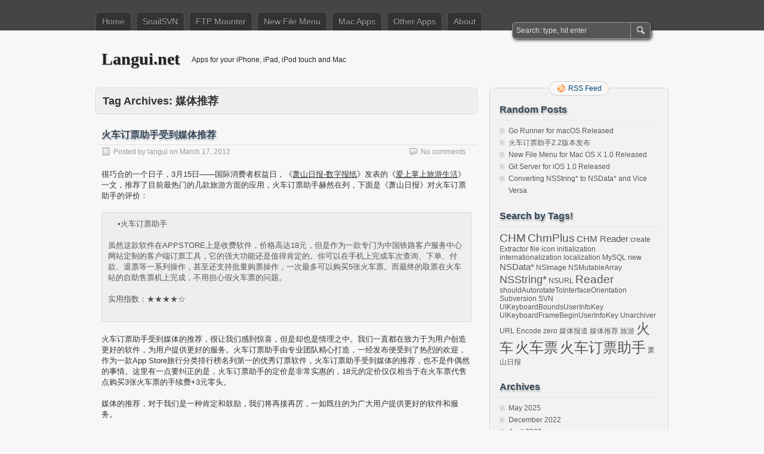

--- FILE ---
content_type: text/html; charset=UTF-8
request_url: https://langui.net/tag/%E5%AA%92%E4%BD%93%E6%8E%A8%E8%8D%90/
body_size: 7654
content:
<!DOCTYPE html PUBLIC "-//W3C//DTD XHTML 1.0 Transitional//EN" "http://www.w3.org/TR/xhtml1/DTD/xhtml1-transitional.dtd">
<html xmlns="http://www.w3.org/1999/xhtml" lang="en-US" prefix="og: http://ogp.me/ns# fb: http://ogp.me/ns/fb# article: http://ogp.me/ns/article#">
<head profile="http://gmpg.org/xfn/11">
	<meta http-equiv="Content-Type" content="text/html; charset=UTF-8" />
	<title>媒体推荐 | Langui.net</title>
		<link rel="stylesheet" type="text/css" media="all" href="https://langui.net/wp-content/themes/zbench/style.css" />
	<link rel="pingback" href="https://langui.net/xmlrpc.php" />
	
<!-- SEO Ultimate (http://www.seodesignsolutions.com/wordpress-seo/) -->
<!-- /SEO Ultimate -->

<link rel="alternate" type="application/rss+xml" title="Langui.net &raquo; Feed" href="https://langui.net/feed/" />
<link rel="alternate" type="application/rss+xml" title="Langui.net &raquo; Comments Feed" href="https://langui.net/comments/feed/" />
<link rel="alternate" type="application/rss+xml" title="Langui.net &raquo; 媒体推荐 Tag Feed" href="https://langui.net/tag/%e5%aa%92%e4%bd%93%e6%8e%a8%e8%8d%90/feed/" />
		<script type="text/javascript">
			window._wpemojiSettings = {"baseUrl":"https:\/\/s.w.org\/images\/core\/emoji\/72x72\/","ext":".png","source":{"concatemoji":"https:\/\/langui.net\/wp-includes\/js\/wp-emoji-release.min.js?ver=4.4.30"}};
			!function(e,n,t){var a;function i(e){var t=n.createElement("canvas"),a=t.getContext&&t.getContext("2d"),i=String.fromCharCode;return!(!a||!a.fillText)&&(a.textBaseline="top",a.font="600 32px Arial","flag"===e?(a.fillText(i(55356,56806,55356,56826),0,0),3e3<t.toDataURL().length):"diversity"===e?(a.fillText(i(55356,57221),0,0),t=a.getImageData(16,16,1,1).data,a.fillText(i(55356,57221,55356,57343),0,0),(t=a.getImageData(16,16,1,1).data)[0],t[1],t[2],t[3],!0):("simple"===e?a.fillText(i(55357,56835),0,0):a.fillText(i(55356,57135),0,0),0!==a.getImageData(16,16,1,1).data[0]))}function o(e){var t=n.createElement("script");t.src=e,t.type="text/javascript",n.getElementsByTagName("head")[0].appendChild(t)}t.supports={simple:i("simple"),flag:i("flag"),unicode8:i("unicode8"),diversity:i("diversity")},t.DOMReady=!1,t.readyCallback=function(){t.DOMReady=!0},t.supports.simple&&t.supports.flag&&t.supports.unicode8&&t.supports.diversity||(a=function(){t.readyCallback()},n.addEventListener?(n.addEventListener("DOMContentLoaded",a,!1),e.addEventListener("load",a,!1)):(e.attachEvent("onload",a),n.attachEvent("onreadystatechange",function(){"complete"===n.readyState&&t.readyCallback()})),(a=t.source||{}).concatemoji?o(a.concatemoji):a.wpemoji&&a.twemoji&&(o(a.twemoji),o(a.wpemoji)))}(window,document,window._wpemojiSettings);
		</script>
		<style type="text/css">
img.wp-smiley,
img.emoji {
	display: inline !important;
	border: none !important;
	box-shadow: none !important;
	height: 1em !important;
	width: 1em !important;
	margin: 0 .07em !important;
	vertical-align: -0.1em !important;
	background: none !important;
	padding: 0 !important;
}
</style>
<link rel='stylesheet' id='mt-shcore-style-css'  href='https://langui.net/wp-content/plugins/syntax-highlighter-mt/styles/shCore.css?ver=2.2.5' type='text/css' media='all' />
<link rel='stylesheet' id='mt-theme-style-css'  href='https://langui.net/wp-content/plugins/syntax-highlighter-mt/styles/shThemeDefault.css?ver=2.2.5' type='text/css' media='all' />
<script type='text/javascript' src='https://langui.net/wp-content/plugins/syntax-highlighter-mt/scripts/shCore.js?ver=2.2.5'></script>
<script type='text/javascript' src='https://langui.net/wp-content/plugins/syntax-highlighter-mt/scripts/shAutoloader.js?ver=2.2.5'></script>
<link rel='https://api.w.org/' href='https://langui.net/wp-json/' />
<link rel="EditURI" type="application/rsd+xml" title="RSD" href="https://langui.net/xmlrpc.php?rsd" />
<link rel="wlwmanifest" type="application/wlwmanifest+xml" href="https://langui.net/wp-includes/wlwmanifest.xml" /> 
<meta name="generator" content="WordPress 4.4.30" />
</head>
<body class="archive tag tag-29">
<div id="nav">
	<div id="menus">
		<ul><li><a href="https://langui.net/">Home</a></li></ul>
		<ul id="menu-top-menu" class="menu"><li id="menu-item-1218" class="menu-item menu-item-type-post_type menu-item-object-page menu-item-1218"><a href="https://langui.net/snailsvn/">SnailSVN</a></li>
<li id="menu-item-1952" class="menu-item menu-item-type-post_type menu-item-object-page menu-item-1952"><a href="https://langui.net/ftp-mounter/">FTP Mounter</a></li>
<li id="menu-item-1953" class="menu-item menu-item-type-post_type menu-item-object-page menu-item-1953"><a href="https://langui.net/new-file-menu/">New File Menu</a></li>
<li id="menu-item-636" class="menu-item menu-item-type-post_type menu-item-object-page menu-item-has-children menu-item-636"><a href="https://langui.net/mac-apps/">Mac Apps</a>
<ul class="sub-menu">
	<li id="menu-item-635" class="menu-item menu-item-type-post_type menu-item-object-page menu-item-has-children menu-item-635"><a href="https://langui.net/runner-series/">Runner Series</a>
	<ul class="sub-menu">
		<li id="menu-item-644" class="menu-item menu-item-type-post_type menu-item-object-page menu-item-644"><a href="https://langui.net/python-runner/">Python Runner</a></li>
		<li id="menu-item-1985" class="menu-item menu-item-type-post_type menu-item-object-page menu-item-1985"><a href="https://langui.net/java-runner/">Java Runner</a></li>
		<li id="menu-item-647" class="menu-item menu-item-type-post_type menu-item-object-page menu-item-647"><a href="https://langui.net/php-runner/">PHP Runner</a></li>
		<li id="menu-item-646" class="menu-item menu-item-type-post_type menu-item-object-page menu-item-646"><a href="https://langui.net/node-runner/">Node Runner</a></li>
		<li id="menu-item-643" class="menu-item menu-item-type-post_type menu-item-object-page menu-item-643"><a href="https://langui.net/ruby-runner/">Ruby Runner</a></li>
		<li id="menu-item-645" class="menu-item menu-item-type-post_type menu-item-object-page menu-item-645"><a href="https://langui.net/perl-runner/">Perl Runner</a></li>
		<li id="menu-item-642" class="menu-item menu-item-type-post_type menu-item-object-page menu-item-642"><a href="https://langui.net/js-runner/">JS Runner</a></li>
		<li id="menu-item-640" class="menu-item menu-item-type-post_type menu-item-object-page menu-item-640"><a href="https://langui.net/tcl-runner/">Tcl Runner</a></li>
		<li id="menu-item-641" class="menu-item menu-item-type-post_type menu-item-object-page menu-item-641"><a href="https://langui.net/lua-runner/">Lua Runner</a></li>
	</ul>
</li>
	<li id="menu-item-1732" class="menu-item menu-item-type-post_type menu-item-object-page menu-item-1732"><a href="https://langui.net/context-menu/">Context Menu</a></li>
	<li id="menu-item-1733" class="menu-item menu-item-type-post_type menu-item-object-page menu-item-1733"><a href="https://langui.net/new-file-menu/">New File Menu</a></li>
	<li id="menu-item-485" class="menu-item menu-item-type-post_type menu-item-object-page menu-item-485"><a href="https://langui.net/epub-reader/">ePub Reader for Mac</a></li>
	<li id="menu-item-690" class="menu-item menu-item-type-post_type menu-item-object-page menu-item-690"><a href="https://langui.net/extractor/">Extractor</a></li>
	<li id="menu-item-756" class="menu-item menu-item-type-post_type menu-item-object-page menu-item-756"><a href="https://langui.net/no-trash/">No Trash</a></li>
	<li id="menu-item-755" class="menu-item menu-item-type-post_type menu-item-object-page menu-item-755"><a href="https://langui.net/copy-file-path/">Copy File Path</a></li>
	<li id="menu-item-528" class="menu-item menu-item-type-post_type menu-item-object-page menu-item-528"><a href="https://langui.net/mht-viewer/">MHT Viewer for Mac</a></li>
	<li id="menu-item-692" class="menu-item menu-item-type-post_type menu-item-object-page menu-item-692"><a href="https://langui.net/chmplus-mac/">ChmPlus Reader for Mac</a></li>
	<li id="menu-item-1009" class="menu-item menu-item-type-post_type menu-item-object-page menu-item-1009"><a href="https://langui.net/favicon-creator/">Favicon Creator</a></li>
	<li id="menu-item-1010" class="menu-item menu-item-type-post_type menu-item-object-page menu-item-1010"><a href="https://langui.net/icon-converter/">Icon Converter</a></li>
	<li id="menu-item-1011" class="menu-item menu-item-type-post_type menu-item-object-page menu-item-1011"><a href="https://langui.net/icon-extractor/">Icon Extractor</a></li>
	<li id="menu-item-1012" class="menu-item menu-item-type-post_type menu-item-object-page menu-item-1012"><a href="https://langui.net/network-speed-status/">Network Speed Status</a></li>
	<li id="menu-item-638" class="menu-item menu-item-type-post_type menu-item-object-page menu-item-638"><a href="https://langui.net/js-beautifier/">JS Beautifier</a></li>
	<li id="menu-item-1051" class="menu-item menu-item-type-post_type menu-item-object-page menu-item-1051"><a href="https://langui.net/svn-server/">SVN Server</a></li>
	<li id="menu-item-1288" class="menu-item menu-item-type-post_type menu-item-object-page menu-item-1288"><a href="https://langui.net/snailgit/">SnailGit</a></li>
	<li id="menu-item-1244" class="menu-item menu-item-type-post_type menu-item-object-page menu-item-1244"><a href="https://langui.net/git-server-mac/">Git Server for Mac</a></li>
	<li id="menu-item-1243" class="menu-item menu-item-type-post_type menu-item-object-page menu-item-1243"><a href="https://langui.net/hg-server/">Hg Server</a></li>
	<li id="menu-item-1050" class="menu-item menu-item-type-post_type menu-item-object-page menu-item-1050"><a href="https://langui.net/memcached-server/">Memcached Server</a></li>
	<li id="menu-item-1049" class="menu-item menu-item-type-post_type menu-item-object-page menu-item-1049"><a href="https://langui.net/redis-server/">Redis Server</a></li>
</ul>
</li>
<li id="menu-item-344" class="menu-item menu-item-type-post_type menu-item-object-page menu-item-has-children menu-item-344"><a href="https://langui.net/other-apps/">Other Apps</a>
<ul class="sub-menu">
	<li id="menu-item-332" class="menu-item menu-item-type-post_type menu-item-object-page menu-item-has-children menu-item-332"><a href="https://langui.net/chmplus/">ChmPlus Reader</a>
	<ul class="sub-menu">
		<li id="menu-item-334" class="menu-item menu-item-type-post_type menu-item-object-page menu-item-334"><a href="https://langui.net/chmplus/chmplus-reader-faq/">ChmPlus Reader FAQ</a></li>
		<li id="menu-item-333" class="menu-item menu-item-type-post_type menu-item-object-page menu-item-333"><a href="https://langui.net/chmplus/chmplus-%e6%96%87%e6%a1%a3%e9%98%85%e8%af%bb%e5%99%a8/">ChmPlus文档阅读器</a></li>
		<li id="menu-item-547" class="menu-item menu-item-type-post_type menu-item-object-page menu-item-547"><a href="https://langui.net/chmplus-se/">ChmPlus SE</a></li>
		<li id="menu-item-466" class="menu-item menu-item-type-post_type menu-item-object-page menu-item-466"><a href="https://langui.net/chmplus-mac/">ChmPlus Reader for Mac</a></li>
	</ul>
</li>
	<li id="menu-item-1101" class="menu-item menu-item-type-post_type menu-item-object-page menu-item-1101"><a href="https://langui.net/git-server-ios/">Git Server for iOS</a></li>
	<li id="menu-item-338" class="menu-item menu-item-type-post_type menu-item-object-page menu-item-338"><a href="https://langui.net/zipapp/">ZipApp</a></li>
	<li id="menu-item-330" class="menu-item menu-item-type-post_type menu-item-object-page menu-item-330"><a href="https://langui.net/anyfile/">AnyFile</a></li>
	<li id="menu-item-691" class="menu-item menu-item-type-post_type menu-item-object-page menu-item-691"><a href="https://langui.net/source-code-viewer/">Source Code Viewer</a></li>
	<li id="menu-item-1014" class="menu-item menu-item-type-post_type menu-item-object-page menu-item-1014"><a href="https://langui.net/mht-reader/">MHT Reader</a></li>
	<li id="menu-item-1881" class="menu-item menu-item-type-post_type menu-item-object-page menu-item-1881"><a title="Fully-Functional SVN(Subversion) Client for iOS" href="https://langui.net/isvn/">iSVN</a></li>
	<li id="menu-item-1013" class="menu-item menu-item-type-post_type menu-item-object-page menu-item-1013"><a href="https://langui.net/epub-viewer/">ePub Viewer</a></li>
	<li id="menu-item-350" class="menu-item menu-item-type-post_type menu-item-object-page menu-item-350"><a href="https://langui.net/share-clipboard/">Share Clipboard</a></li>
	<li id="menu-item-339" class="menu-item menu-item-type-post_type menu-item-object-page menu-item-339"><a href="https://langui.net/icnbeta/">cnBeta</a></li>
	<li id="menu-item-340" class="menu-item menu-item-type-post_type menu-item-object-page menu-item-340"><a href="https://langui.net/ipagerank/">PR Checker</a></li>
	<li id="menu-item-399" class="menu-item menu-item-type-post_type menu-item-object-page menu-item-399"><a href="https://langui.net/ticket-query/">火车查询助手</a></li>
	<li id="menu-item-331" class="menu-item menu-item-type-post_type menu-item-object-page menu-item-331"><a href="https://langui.net/train-ticket/">火车订票助手</a></li>
</ul>
</li>
<li id="menu-item-335" class="menu-item menu-item-type-post_type menu-item-object-page menu-item-335"><a href="https://langui.net/about/">About</a></li>
</ul>	</div>
	<div id="search">
		<form id="searchform" method="get" action="https://langui.net/">
<input type="text" value="Search: type, hit enter" onfocus="if (this.value == 'Search: type, hit enter') {this.value = '';}" onblur="if (this.value == '') {this.value = 'Search: type, hit enter';}" size="35" maxlength="50" name="s" id="s" />
<input type="submit" id="searchsubmit" value="SEARCH" />
</form>	</div>
</div>
<div id="wrapper">
	<div id="header">		<h1><a href="https://langui.net/">Langui.net</a></h1>
		<h2>Apps for your iPhone, iPad, iPod touch and Mac</h2>
		<div class="clear"></div>
			</div>
<div id="content">
		<div class="page-title">
					<h1>Tag Archives: <span>媒体推荐</span></h1>
			</div>
		<div class="post-238 post type-post status-publish format-standard hentry category-iphone tag-25 tag-29 tag-28 tag-24 tag-23 tag-26" id="post-238"><!-- post div -->
		<h2 class="title"><a href="https://langui.net/2012/03/%e7%81%ab%e8%bd%a6%e8%ae%a2%e7%a5%a8%e5%8a%a9%e6%89%8b%e5%8f%97%e5%88%b0%e5%aa%92%e4%bd%93%e6%8e%a8%e8%8d%90/" title="Permalink to 火车订票助手受到媒体推荐">火车订票助手受到媒体推荐</a></h2>
		<div class="post-info-top">
			<span class="post-info-date">
				Posted by <a href="https://langui.net/author/langui/" title="View all posts by langui" rel="author">langui</a>
				on <a href="https://langui.net/2012/03/%e7%81%ab%e8%bd%a6%e8%ae%a2%e7%a5%a8%e5%8a%a9%e6%89%8b%e5%8f%97%e5%88%b0%e5%aa%92%e4%bd%93%e6%8e%a8%e8%8d%90/" title="5:36 am" rel="bookmark">March 17, 2012</a>
							</span>
			<span id="gotocomments"><a href="https://langui.net/2012/03/%e7%81%ab%e8%bd%a6%e8%ae%a2%e7%a5%a8%e5%8a%a9%e6%89%8b%e5%8f%97%e5%88%b0%e5%aa%92%e4%bd%93%e6%8e%a8%e8%8d%90/#respond">No comments</a></span>
		</div>
		<div class="clear"></div>
		<div class="entry">
			<a href="https://langui.net/2012/03/%e7%81%ab%e8%bd%a6%e8%ae%a2%e7%a5%a8%e5%8a%a9%e6%89%8b%e5%8f%97%e5%88%b0%e5%aa%92%e4%bd%93%e6%8e%a8%e8%8d%90/" title="火车订票助手受到媒体推荐"></a><p>很巧合的一个日子，3月15日——国际消费者权益日，《<a title="萧山日报-数字报纸" href="http://xsrb.xsnet.cn/" target="_blank">萧山日报-数字报纸</a>》发表的《<a title="爱上掌上旅游生活" href="http://xsrb.xsnet.cn/html/2012-03/15/content_166375.htm" target="_blank">爱上掌上旅游生活</a>》一文，推荐了目前最热门的几款旅游方面的应用，火车订票助手赫然在列，下面是《萧山日报》对火车订票助手的评价：</p>
<blockquote><p>    •火车订票助手</p>
<p>虽然这款软件在APPSTORE上是收费软件，价格高达18元，但是作为一款专门为中国铁路客户服务中心网站定制的客户端订票工具，它的强大功能还是值得肯定的。你可以在手机上完成车次查询、下单、付款、退票等一系列操作，甚至还支持批量购票操作，一次最多可以购买5张火车票。而最终的取票在火车站的自助售票机上完成，不用担心假火车票的问题。</p>
<p>实用指数：★★★★☆</p></blockquote>
<p>火车订票助手受到媒体的推荐，很让我们感到惊喜，但是却也是情理之中。我们一直都在致力于为用户创造更好的软件，为用户提供更好的服务。火车订票助手由专业团队精心打造，一经发布便受到了热烈的欢迎，作为一款App Store旅行分类排行榜名列第一的优秀订票软件，火车订票助手受到媒体的推荐，也不是件偶然的事情。这里有一点要纠正的是，火车订票助手的定价是非常实惠的，18元的定价仅仅相当于在火车票代售点购买3张火车票的手续费+3元零头。</p>
<p>媒体的推荐，对于我们是一种肯定和鼓励，我们将再接再厉，一如既往的为广大用户提供更好的软件和服务。</p>
<p>查看萧山日报对火车订票助手的评价：</p>
<p><a title="查看《萧山日报》关于火车订票助手的评价" href="http://xsrb.xsnet.cn/html/2012-03/15/content_166375.htm" target="_blank">《萧山日报-数字报纸》2012年3月15日《爱上掌上旅游生活》</a></p>
<p><a title="下载 火车订票助手 - 12306订票工具" href="https://itunes.apple.com/cn/app/huo-che-ding-piao-zhu-shou/id494486644?mt=8" target="_blank">从苹果App Store应用商店下载火车订票助手</a></p>
		</div><!-- END entry -->
	</div><!-- END post -->
	</div><!--content-->
<div id="sidebar-border">
	<div id="rss_border">
		<div class="rss_border">
			<div id="rss_wrap">
				<div class="rss_wrap">
										<a class="rss rss_text" href="https://langui.net/feed/" rel="bookmark" title="RSS Feed">RSS Feed</a>
																													</div>
			</div>
		</div>
	</div>
	<div id="sidebar">


	<div class="widget">
		<h3>Random Posts</h3>
		<ul>
						<li><a href="https://langui.net/2017/02/go-runner-macos-released/">Go Runner for macOS Released</a></li>
						<li><a href="https://langui.net/2012/05/%e7%81%ab%e8%bd%a6%e8%ae%a2%e7%a5%a8%e5%8a%a9%e6%89%8b2-2%e7%89%88%e6%9c%ac%e5%8f%91%e5%b8%83/">火车订票助手2.2版本发布</a></li>
						<li><a href="https://langui.net/2015/12/new-file-menu-mac-os-x-1-0-released/">New File Menu for Mac OS X 1.0 Released</a></li>
						<li><a href="https://langui.net/2015/05/git-server-ios-1-0-released/">Git Server for iOS 1.0 Released</a></li>
						<li><a href="https://langui.net/2011/03/converting-nsstring-nsdata-vice-versa/">Converting NSString* to NSData* and Vice Versa</a></li>
					</ul>
	</div>
	<div class="widget">
		<h3>Search by Tags!</h3>
		<div><a href='https://langui.net/tag/chm/' class='tag-link-31' title='4 topics' style='font-size: 14.538461538462pt;'>CHM</a>
<a href='https://langui.net/tag/chmplus/' class='tag-link-33' title='4 topics' style='font-size: 14.538461538462pt;'>ChmPlus</a>
<a href='https://langui.net/tag/chm-reader/' class='tag-link-34' title='2 topics' style='font-size: 11.492307692308pt;'>CHM Reader</a>
<a href='https://langui.net/tag/create/' class='tag-link-42' title='1 topic' style='font-size: 9pt;'>create</a>
<a href='https://langui.net/tag/extractor/' class='tag-link-38' title='1 topic' style='font-size: 9pt;'>Extractor</a>
<a href='https://langui.net/tag/file/' class='tag-link-41' title='1 topic' style='font-size: 9pt;'>file</a>
<a href='https://langui.net/tag/icon/' class='tag-link-16' title='1 topic' style='font-size: 9pt;'>icon</a>
<a href='https://langui.net/tag/initialization/' class='tag-link-13' title='1 topic' style='font-size: 9pt;'>initialization</a>
<a href='https://langui.net/tag/internationalization/' class='tag-link-17' title='1 topic' style='font-size: 9pt;'>internationalization</a>
<a href='https://langui.net/tag/localization/' class='tag-link-14' title='1 topic' style='font-size: 9pt;'>localization</a>
<a href='https://langui.net/tag/mysql/' class='tag-link-22' title='1 topic' style='font-size: 9pt;'>MySQL</a>
<a href='https://langui.net/tag/new/' class='tag-link-40' title='1 topic' style='font-size: 9pt;'>new</a>
<a href='https://langui.net/tag/nsdata/' class='tag-link-6' title='2 topics' style='font-size: 11.492307692308pt;'>NSData*</a>
<a href='https://langui.net/tag/nsimage/' class='tag-link-8' title='1 topic' style='font-size: 9pt;'>NSImage</a>
<a href='https://langui.net/tag/nsmutablearray/' class='tag-link-11' title='1 topic' style='font-size: 9pt;'>NSMutableArray</a>
<a href='https://langui.net/tag/nsstring/' class='tag-link-5' title='3 topics' style='font-size: 13.153846153846pt;'>NSString*</a>
<a href='https://langui.net/tag/nsurl/' class='tag-link-7' title='1 topic' style='font-size: 9pt;'>NSURL</a>
<a href='https://langui.net/tag/reader/' class='tag-link-32' title='4 topics' style='font-size: 14.538461538462pt;'>Reader</a>
<a href='https://langui.net/tag/shouldautorotatetointerfaceorientation/' class='tag-link-18' title='1 topic' style='font-size: 9pt;'>shouldAutorotateToInterfaceOrientation</a>
<a href='https://langui.net/tag/subversion/' class='tag-link-49' title='1 topic' style='font-size: 9pt;'>Subversion</a>
<a href='https://langui.net/tag/svn/' class='tag-link-48' title='1 topic' style='font-size: 9pt;'>SVN</a>
<a href='https://langui.net/tag/uikeyboardboundsuserinfokey/' class='tag-link-9' title='1 topic' style='font-size: 9pt;'>UIKeyboardBoundsUserInfoKey</a>
<a href='https://langui.net/tag/uikeyboardframebeginuserinfokey/' class='tag-link-10' title='1 topic' style='font-size: 9pt;'>UIKeyboardFrameBeginUserInfoKey</a>
<a href='https://langui.net/tag/unarchiver/' class='tag-link-39' title='1 topic' style='font-size: 9pt;'>Unarchiver</a>
<a href='https://langui.net/tag/url-encode/' class='tag-link-4' title='1 topic' style='font-size: 9pt;'>URL Encode</a>
<a href='https://langui.net/tag/zero/' class='tag-link-12' title='1 topic' style='font-size: 9pt;'>zero</a>
<a href='https://langui.net/tag/%e5%aa%92%e4%bd%93%e6%8a%a5%e9%81%93/' class='tag-link-25' title='1 topic' style='font-size: 9pt;'>媒体报道</a>
<a href='https://langui.net/tag/%e5%aa%92%e4%bd%93%e6%8e%a8%e8%8d%90/' class='tag-link-29' title='1 topic' style='font-size: 9pt;'>媒体推荐</a>
<a href='https://langui.net/tag/%e6%97%85%e6%b8%b8/' class='tag-link-28' title='1 topic' style='font-size: 9pt;'>旅游</a>
<a href='https://langui.net/tag/%e7%81%ab%e8%bd%a6/' class='tag-link-30' title='7 topics' style='font-size: 17.307692307692pt;'>火车</a>
<a href='https://langui.net/tag/%e7%81%ab%e8%bd%a6%e7%a5%a8/' class='tag-link-24' title='8 topics' style='font-size: 18pt;'>火车票</a>
<a href='https://langui.net/tag/%e7%81%ab%e8%bd%a6%e8%ae%a2%e7%a5%a8%e5%8a%a9%e6%89%8b/' class='tag-link-23' title='8 topics' style='font-size: 18pt;'>火车订票助手</a>
<a href='https://langui.net/tag/%e8%90%a7%e5%b1%b1%e6%97%a5%e6%8a%a5/' class='tag-link-26' title='1 topic' style='font-size: 9pt;'>萧山日报</a></div>
	</div>	
	<div class="widget">
		<h3>Archives</h3>
		<ul>
				<li><a href='https://langui.net/2025/05/'>May 2025</a></li>
	<li><a href='https://langui.net/2022/12/'>December 2022</a></li>
	<li><a href='https://langui.net/2022/04/'>April 2022</a></li>
	<li><a href='https://langui.net/2022/02/'>February 2022</a></li>
	<li><a href='https://langui.net/2021/10/'>October 2021</a></li>
	<li><a href='https://langui.net/2021/01/'>January 2021</a></li>
	<li><a href='https://langui.net/2019/11/'>November 2019</a></li>
	<li><a href='https://langui.net/2019/02/'>February 2019</a></li>
	<li><a href='https://langui.net/2018/09/'>September 2018</a></li>
	<li><a href='https://langui.net/2017/11/'>November 2017</a></li>
	<li><a href='https://langui.net/2017/07/'>July 2017</a></li>
	<li><a href='https://langui.net/2017/05/'>May 2017</a></li>
	<li><a href='https://langui.net/2017/02/'>February 2017</a></li>
	<li><a href='https://langui.net/2017/01/'>January 2017</a></li>
	<li><a href='https://langui.net/2016/08/'>August 2016</a></li>
	<li><a href='https://langui.net/2016/07/'>July 2016</a></li>
	<li><a href='https://langui.net/2016/06/'>June 2016</a></li>
	<li><a href='https://langui.net/2016/05/'>May 2016</a></li>
	<li><a href='https://langui.net/2016/03/'>March 2016</a></li>
	<li><a href='https://langui.net/2016/01/'>January 2016</a></li>
	<li><a href='https://langui.net/2015/12/'>December 2015</a></li>
	<li><a href='https://langui.net/2015/11/'>November 2015</a></li>
	<li><a href='https://langui.net/2015/10/'>October 2015</a></li>
	<li><a href='https://langui.net/2015/09/'>September 2015</a></li>
	<li><a href='https://langui.net/2015/05/'>May 2015</a></li>
	<li><a href='https://langui.net/2015/04/'>April 2015</a></li>
	<li><a href='https://langui.net/2014/12/'>December 2014</a></li>
	<li><a href='https://langui.net/2014/10/'>October 2014</a></li>
	<li><a href='https://langui.net/2013/12/'>December 2013</a></li>
	<li><a href='https://langui.net/2013/11/'>November 2013</a></li>
	<li><a href='https://langui.net/2012/09/'>September 2012</a></li>
	<li><a href='https://langui.net/2012/08/'>August 2012</a></li>
	<li><a href='https://langui.net/2012/06/'>June 2012</a></li>
	<li><a href='https://langui.net/2012/05/'>May 2012</a></li>
	<li><a href='https://langui.net/2012/04/'>April 2012</a></li>
	<li><a href='https://langui.net/2012/03/'>March 2012</a></li>
	<li><a href='https://langui.net/2012/01/'>January 2012</a></li>
	<li><a href='https://langui.net/2011/12/'>December 2011</a></li>
	<li><a href='https://langui.net/2011/09/'>September 2011</a></li>
	<li><a href='https://langui.net/2011/06/'>June 2011</a></li>
	<li><a href='https://langui.net/2011/05/'>May 2011</a></li>
	<li><a href='https://langui.net/2011/04/'>April 2011</a></li>
	<li><a href='https://langui.net/2011/03/'>March 2011</a></li>
		</ul>
	</div>
	<div class="widget">
		<h3>Links</h3>
		<ul>
			<li><a href="http://www.globaldesigntech.com/" title="Professional PCB Design" target="_blank">Dingke Global Design Tech</a></li>
<li><a href="http://itunes.apple.com/us/app/chmplus-chm-reader/id441521818?mt=8" title="the best CHM reader for iPad, iPhone and iPod touch">CHM+ Reader (ChmPlus) on iTunes App Store</a></li>
<li><a href="http://itunes.apple.com/cn/app/id441756221?mt=8" title="download icnBeta for free on iTunes App Store">icnBeta on iTunes App Store</a></li>
<li><a href="https://www.digitalocean.com/?refcode=a5879a83b776" title="SSD Cloud Server, VPS Server, Simple Cloud Hosting | DigitalOcean">DigitalOcean &#8211; SSD Cloud Hosting</a></li>
		</ul>
	</div>
	<div class="widget">
		<h3>Meta</h3>
		<ul>
						<li><a href="https://langui.net/wp-login.php">Log in</a></li>
					</ul>
	</div>



	</div><!-- end: #sidebar -->
</div><!-- end: #sidebar-border --></div><!--wrapper-->
<div class="clear"></div>
<div id="footer">
	<div id="footer-inside">
		<p>
			Copyright &copy; 2025 Langui.net			| Theme <a href="http://zww.me" title="designed by zwwooooo">zBench</a>
			| Powered by <a href="http://wordpress.org/">WordPress</a> 
		</p>
		<span id="back-to-top">&uarr; <a href="#" rel="nofollow" title="Back to top">Top</a></span>
	</div>
</div><!--footer-->
<div id="su-footer-links" style="text-align: center;"></div><script type='text/javascript'>
/* <![CDATA[ */
var MTBrushParams = {"baseUrl":"https:\/\/langui.net\/wp-content\/plugins\/syntax-highlighter-mt"};
/* ]]> */
</script>
<script type='text/javascript' src='https://langui.net/wp-content/plugins/syntax-highlighter-mt/brushTypes.js?ver=2.2.5'></script>
<script type='text/javascript' src='https://langui.net/wp-includes/js/wp-embed.min.js?ver=4.4.30'></script>
</body>
</html>

--- FILE ---
content_type: text/css
request_url: https://langui.net/wp-content/themes/zbench/style.css
body_size: 18399
content:
/*
Theme Name:zBench
Theme URI:http://zww.me/archives/25131
Description:It is a simple WordPress theme without any plugin needed (support plugin WP-PageNavi, WP Page Numbers, WP-PostViews, wp-utf8-excerpt, Related Posts of Simple Tags, WP-RecentComments), little images, custom-menu, widgets, threaded-comments. For WordPress version 3.0+
Version:1.3.1
Author:zwwooooo
Author URI:http://zww.me/
Tags:custom-menu, threaded-comments, two-columns, fixed-width, right-sidebar, theme-options

License:GNU General Public License, v2 (or newer)
License URI:http://www.gnu.org/licenses/old-licenses/gpl-2.0.html

*/

/* RESET */
*{margin:0;padding:0;}
html,body,div,span,applet,object,iframe,h1,h2,h3,h4,h5,h6,p,blockquote,pre,a,abbr,acronym,address,big,cite,code,del,dfn,em,img,ins,kbd,q,s,samp,small,strike,strong,sub,sup,tt,var,b,u,i,center,dl,dt,dd,ol,ul,li,fieldset,form,label,legend,table,caption,tbody,tfoot,thead,tr,th,td,article,aside,canvas,details,embed,figure,figcaption,footer,header,hgroup,menu,nav,output,ruby,section,summary,time,mark,audio,video{margin:0;padding:0;border:0;font-size:100%;vertical-align:baseline;}
/* BASIC */
abbr[title], acronym[title]{border-bottom:thin solid;cursor:help;}
body{background:#f7f7f7;font-size:12px;font-family:Tahoma,Arial,Helvetica,sans-serif;color:#333;text-align:left;}
h1,h2,h3,h4,h5,h6{font-weight:bold;}
h1{font-size:24px;line-height:30px;}
h2{font-size:20px;line-height:26px;}
h3{font-size:16px;line-height:24px;}
h4{font-size:14px;line-height:20px;}
h5{font-size:14px;line-height:20px;}
h6{font-size:14px;line-height:20px;}
small{font-size:10px;line-height:16px;}
dl{font-size:12px;}
dt{font-weight:bold;}
a{color:#047;text-decoration:none;outline:none;}
a:hover{color:#4a630f;text-decoration:none;}
fieldset,img{border:none;}
hr{color:#ddd;background-color:#ddd;height:1px;border:0px;}
.clear{clear:both;margin:0;padding:0;}
.hidden{display:none;}

/* radius */
#search,
#sidebar-border,#sidebar,
.sticky,
#commentform textarea,
.page-title,.page-title h1,
#header_image,#header_image_border{-moz-border-radius:6px;-webkit-border-radius:6px;border-radius:6px;}
#rss_wrap,.rss_wrap{-moz-border-radius:18px;-webkit-border-radius:18px;border-radius:18px;}
#author,#email,#url,#submit{-moz-border-radius:3px;-webkit-border-radius:3px;border-radius:3px;}
#menus a{-moz-border-radius:6px 6px 0 0;border-radius:6px 6px 0 0;-webkit-border-radius:6px 6px 0 0;}
#menus ul ul a{-moz-border-radius:0;-webkit-border-radius:0;border-radius:0;}

/* #nav */
#nav{z-index:5;position:relative;height:31px;margin:0 auto;padding-top:20px;clear:both;background:#454546;}
#menus{width:700px;height:31px;margin:0 auto;padding-right:260px;font-size:14px;text-shadow:0 1px 0 #000;}
#menus a{border:1px solid #555;border-bottom:none;color:#abaaaa;display:block;line-height:30px;background:#333;padding:0 10px;}
#menus ul{list-style:none;margin:0;}
#menus li{float:left;position:relative;margin-right:8px;}
#menus li:hover > a{background:#222;color:#fff;}
#menus ul li.current_page_item > a,
#menus ul li.current-menu-ancestor > a,
#menus ul li.current-menu-item > a,
#menus ul li.current-menu-parent > a{background:#f7f7f7;color:#333;text-shadow:0 1px 0 #fff;}
#menus ul li.current_page_item:hover > a,
#menus ul li.current-menu-ancestor:hover > a,
#menus ul li.current-menu-item:hover > a,
#menus ul li.current-menu-parent:hover > a{background:#222;color:#fff;text-shadow:0 1px 0 #000;}
#menus ul li:hover > ul{display:block;}
#menus ul ul a{background:#222;width:160px;height:auto;color:#abaaaa;text-shadow:0 0 0 #222;}
#menus ul ul{display:none;position:absolute;top:31px;left:0;float:left;width:150px;z-index:99999;}
#menus ul ul li{min-width:150px;}
#menus ul ul li.current_page_item > a,
#menus ul ul li.current-menu-ancestor > a,
#menus ul ul li.current-menu-item > a,
#menus ul ul li.current-menu-parent > a{background:#222;color:#fff;text-shadow:0 0 0 #222;}
#menus ul ul ul{left:100%;top:0;}

/* #search */
#search{box-shadow:2px 2px 5px #333;-moz-box-shadow:2px 2px 5px #333;-webkit-box-shadow:2px 2px 5px #333;position:absolute;background:#565657;right:50%;margin-right:-450px;bottom:-14px;width:230px;height:26px;overflow:hidden;border:1px solid #999;}
#search form{padding:0;}
#search input#s{width:190px;height:14px;background:transparent;border:none;color:#ddd;padding:6px;font-size:12px;}
#search form input#searchsubmit{cursor:pointer;position:absolute;right:2px;top:0;width:30px;height:26px;padding-left:30px;background:#565657 url('images/search-input-bg.gif') no-repeat right 0;border:none;border-left:1px solid #999;text-indent:-9999px;}

/* #wrapper */
#wrapper{overflow:hidden;margin:0 auto;width:960px;}

/* #header */
#header{overflow:hidden;z-index:1;position:relative;margin:30px auto;}
#header h1{float:left;padding:0 0 0 10px;text-shadow:1px 1px 1px #999;font-size:28px;font-family:Georgia,"Times New Roman",Times,serif;}
#header h1 a{color:#222;line-height:36px;}
#header h1 a.header_logo{overflow:hidden;display:block;width:640px;height:36px;text-indent:-9999px;}
#header h2{float:left;height:20px;overflow:hidden;line-height:18px;padding:10px 0 0 20px;color:#222;font-size:12px;font-weight:normal;text-shadow:0 1px 0 #fff;}
#header_image{width:952px;height:182px;margin:30px 0 0;padding:3px;border:1px solid #ccc;}
#header_image_border{overflow:hidden;width:950px;height:180px;background:#565657;border:1px solid #fff;}

/* #content */
#content,#content_ns{overflow:hidden;float:left;width:640px;padding:0;margin-right:20px;}
#content_ns{float:none;width:960px;margin-right:0;}
.page-title{margin:0 0 20px;background:#eee;border:1px solid #ccc;}
.page-title h1{font-size:18px;height:30px;line-height:30px;padding:5px 10px;border:1px solid #fff;}
.page-title-paged{font-weight:normal;color:#999;}

/* #post */
.post{position:relative;width:640px;margin:0 0 10px;padding:0;}
.post_ns{width:960px;}
.post-single{margin:0;}
.post-page{margin:0;border-bottom:1px solid #fff;}
.post-page-nocomment{border-bottom:none;}
h2.title{border-bottom:1px solid #fafafa;font-size:16px;text-shadow:0 1px 0 #fff,1px 2px 2px #aaa;margin:0;padding:2px 10px;color:#345;}
h2.title a{color:#345;}
h2.title a:hover{color:#4a630f;}
.entry{font-size:13px;overflow:hidden;padding:0 10px;}
.entry ul,.entry ol{margin:0 30px 18px;}
.entry li{line-height:18px;}
.entry hr{display:block;margin:18px 0;}
.entry p{line-height:18px;margin:0 0 18px 0;}
.entry h1,.entry h2,.entry h3,.entry h4,.entry h5,.entry h6{margin:0 0 18px 0;color:#555;}
.entry a{color:#333;text-decoration:underline;}
.entry a:hover{color:#4a630f;text-decoration:none;}
.entry img{max-width:610px;height:auto;margin:10px 0;padding:4px;background:#fff;border:1px solid #ddd;}
.post_ns .entry img{max-width:930px;}
.entry img.wp-smiley{background:#fff;border:none;margin:0;padding:0;}
.entry .alignleft,.entry img.alignleft{display:inline;float:left;margin:10px 10px 10px 0;}
.entry .alignright,.entry img.alignright{display:inline;float:right;margin:10px 0 10px 10px;}
.entry .aligncenter,.entry img.aligncenter{clear:both;display:block;margin:10px auto;}
.entry table{background:#fff;border:1px solid #ccc;border-width:2px;border-collapse:collapse;margin:5px 0 10px;}
.entry th,.entry td{border:1px solid #ccc;padding:3px 10px;text-align:left;vertical-align:top;}
.entry .entry tr.even td{background:#f7f7f7;}
.entry th{background:#edeff0;}
.entry blockquote{color:#555;padding:10px;margin:0 0 20px;border:1px solid #ddd;background:#eee;}
.entry code{background:#333;color:#ddd;}
.entry pre{overflow:auto;width:95%;line-height:16px;margin:0 0 20px;padding:0 5px 16px;color:#555;font-family:"Courier New",FixedSys;font-size:12px;background:#fafafa;border:1px solid #ccc;border-left:15px solid #ccc;}
.post-info-top{border-top:1px solid #ddd;line-height:18px;height:18px;position:relative;color:#999;margin:0 0 18px;padding:2px 10px;overflow:hidden;display:block;}
.post-info-top-nocomment{height:1px;}
.post-info-bottom{border-bottom:1px solid #fff;line-height:24px;position:relative;color:#999;margin:0;padding:2px 10px;overflow:hidden;display:block;}
.post-info-top a,.post-info-bottom a{color:#999;}
.post-info-top a:hover,.post-info-bottom a:hover{color:#4a630f;text-decoration:underline;}
.entry p.read-more a,.entry p a.more-link,.post-info-date,.post-info-category,.post-info-tags,#gotocomments,#addcomment{display:block;padding-left:20px;background:url("images/icons.gif") no-repeat scroll 0 0;}
.post-info-date{float:left;background-position:0 -40px;}
.post-info-category{display:inline;background-position:-35px -60px;}
.post-info-tags{display:inline;background-position:-20px -240px;margin-left:10px;}
#gotocomments{float:right;background-position:0 -100px;margin-right:10px;}
#addcomment{float:right;background-position:0 -120px;}
.entry p.read-more a,.entry p a.more-link{display:inline-block;color:#999;text-decoration:none;background-position:0 -20px;}
.entry .zbench-more-link{display:block;margin-top:18px;}
.entry p.read-more a:hover,.entry p a.more-link:hover{color:#4a630f;}
.sticky{width:638px;background:#f2f2f2;border:1px solid #ccc;}
h2.sticky-h2 a{color:#ff4e00;}
.page_link{clear:both;padding:10px 0 18px;}
.add-info{padding:0 10px;}
.add-info h3{line-height:16px;font-size:12px;color:#4a630f;margin-bottom:5px;background:#e5e5e5;}
.add-info ul{list-style:square;}

/* #sidebar-border */
#sidebar-border{position:relative;float:left;width:298px;background:#f2f2f2;border:1px solid #ccc;}
/* #rss */
#rss_border{position:absolute;top:-12px;left:0;width:298px;height:24px;}
.rss_border{float:left;position:relative;top:0;left:50%;}
#rss_wrap{float:left;position:relative;right:50%;top:0;height:22px;border:1px solid #ccc;}
.rss_wrap{height:20px;padding:0 5px 0 10px;color:#464646;border:1px solid #fff;background-color:#f7f7f7;}
.rss_wrap a{float:left;width:20px;height:20px;line-height:20px;margin-right:5px;text-indent:-9999em;}
.rss_wrap a.rss{background:url("images/icons.gif") no-repeat -60px 0;}
.rss_wrap a.rss_text{width:auto;text-indent:20px;}
.rss_wrap a.facebook{background:url("images/icons.gif") no-repeat -20px 0;}
.rss_wrap a.twitter{background:url("images/icons.gif") no-repeat -40px 0;}
.rss_wrap a.googleplus{background:url("images/icons.gif") no-repeat 0 0;}
/* #sidebar */
#sidebar{overflow:hidden;width:276px;border:1px solid #fff;padding:20px 10px 10px;}
#sidebar a{color:#555;text-shadow:0 1px 0 #fafafa;}
#sidebar a:hover{color:#999;}
#sidebar h3,#sidebar h2{text-shadow:0 1px 0 #f7f7f7,1px 2px 3px #999;color:#345;font-size:16px;margin:0;padding:0 5px;line-height:30px;border-bottom:1px solid #fff;}
#sidebar li{line-height:20px;}
#sidebar .widget{margin-bottom:10px;}
#sidebar .widget div{padding:8px 5px;border-top:1px solid #ddd;}
#sidebar .widget div div{padding:0;border-top:none;}
#sidebar .widget div.clear{padding:0;margin:0;border:none;}
#sidebar ul{list-style:none;padding:8px 5px;border-top:1px solid #ddd;}
#sidebar ul li{padding-left:15px;background:url("images/icons.gif") no-repeat 0 -280px;}
#sidebar ul li:hover{background:url("images/icons.gif") no-repeat -10px -260px;}
#sidebar ul ul{padding:0;border-top:none;}
/* widget */
#sidebar .widget input#s{width:190px;height:22px;line-height:22px;padding:0 5px;}
#sidebar .widget input#searchsubmit{width:65px;}
/* WP-RecentComments */
#sidebar ul li.rc-item,#sidebar ul li.rc-navi{background:none;padding:0;margin:3px 0;}
#sidebar ul li.rc-item div{padding:0;border:none;}
#sidebar ul li.rc-item .rc-avatar img{border:1px solid #ddd;}

/* #comments */
#comments-div{border-top:1px solid #ddd;position:relative;line-height:24px;height:24px;text-shadow:0 1px 0 #f7f7f7,1px 2px 1px #999;text-align:right;margin:0 0 30px;padding:2px 10px;}
h2#comments{line-height:24px;font-size:12px;font-weight:normal;width:300px;float:right;}
span#comments-addcomment{position:absolute;left:10px;top:2px;padding-left:20px;background:url("images/icons.gif") no-repeat 0 -115px;}
span#comments-addcomment a{color:#047;text-decoration:none;}
span#comments-addcomment a:hover{color:#4a630f;text-decoration:none;}

/* comments list style */
ol.commentlist li{position:relative;list-style:none;height:1%;margin:0 20px;padding-bottom:20px;}
ol.commentlist li.bypostauthor{}
ol.commentlist li div.comment-author{margin:0;padding:0;line-height:16px;height:16px;border-bottom:1px solid #ddd;display:block;}
ol.commentlist li div.pingback{height:auto;padding-bottom:10px;border-bottom:none;}
ol.commentlist li div.vcard img.avatar{position:absolute;left:0;top:0;width:40px;height:40px;background:#fff;padding:2px;border:1px solid #ddd;}
ol.commentlist li div.vcard cite.fn{margin-left:55px;font-style:normal;font-weight:bold;}
ol.commentlist li div.vcard cite.zbench_pingback{margin-left:0;font-weight:normal;color:#999;}
ol.commentlist li div.vcard cite.fn a.url{color:#047;}
ol.commentlist li div.vcard cite.fn a.url:hover{color:#aaa;}
ol.commentlist li span.comment-meta{}
ol.commentlist li span.comment-meta a{color:#aaa;}
ol.commentlist li span.comment-meta a:hover{color:#555;}
ol.commentlist li div.comment-text{border-top:1px solid #fff;margin:0 0 10px;padding-top:10px;}
ol.commentlist li.bypostauthor div.comment-text{color:#777;}
ol.commentlist li div em.approved{color:#f00;}
ol.commentlist li p,ol.commentlist li blockquote{margin:0 50px 0 55px;padding-bottom:10px;}
ol.commentlist li blockquote{padding:5px;border:1px dotted #ddd;color:#999;background:#fafafa;}
ol.commentlist li blockquote p{margin-left:0;}
ol.commentlist li code{margin-bottom:10px;padding:2px;background:#777;color:#ddd;}
ol.commentlist li div.reply{position:absolute;right:0;top:8px;}
ol.commentlist li div.reply a{display:block;text-align:center;color:#aaa;padding:0 8px;background:#fafafa;border:1px solid #dfdfdf;-moz-border-radius:12px;-webkit-border-radius:12px;border-radius:12px;}
ol.commentlist li div.reply a:hover{background:#f2f2f2;}
ol.commentlist li ul.children li{margin:0 0 0 30px;padding-bottom:0;border-bottom:none;color:#555;}
ol.commentlist li ul.children li.depth-2{margin:0 0 0 55px;}
ol.commentlist li ul.children li div{border-top:1px solid #dfdfdf;}
ol.commentlist li ul.children li div div{border-top:none;}
ol.commentlist li ul.children li div.comment-author{border-top:1px solid #fff;border-bottom:none;}
ol.commentlist li ul.children li div.vcard img.avatar{top:-8px;width:24px;height:24px;}
ol.commentlist li ul.children li div.vcard cite.fn{margin-left:40px;}
ol.commentlist li ul.children li p,ol.commentlist li ul.children li blockquote{margin:0 0 0 40px;}
ol.commentlist li ul.children li blockquote p{margin-left:0;}
ol.commentlist li ul.children li div.reply{top:-8px;}
ol.commentlist li ul.children li div.reply a{background:#f2f2f2;}
ol.commentlist li ul.children li div.reply a:hover{background:#fafafa;}

/* navigation */
#pagination,#nav-below{display:block;width:620px;line-height:18px;margin:0;padding:2px 10px;border-top:1px solid #ddd;}
.navigation{border-bottom:1px solid #fff;text-align:center;line-height:24px;margin:0;padding:2px 10px;}
.page-numbers{margin:0 5px;}
.navigation .current{font-weight:bold;}
#nav-below{display:inline-block;padding:20px 10px;border-top:1px solid #ddd;border-bottom:1px solid #fff;}
.nav-previous{float:left;width:50%;}
.nav-next{float:right;width:50%;text-align:right;}

/* #respond */
#respond{margin:0 0 20px 0;padding:20px 0 0 55px;border-top:1px solid #ddd;}
#respond small{font-size:12px;}
#respond h2,#respond h3{text-shadow:0 1px 0 #f7f7f7,1px 2px 3px #111;font-family:Georgia,"Times New Roman",Times,serif;margin-bottom:10px;}
#respond a#cancel-comment-reply-link{color:#920017;text-shadow:none;}
#respond a#cancel-comment-reply-link:hover{color:#ff4e00;}
#commentform{margin:0 55px 0 0;padding:0;}
#commentform p{margin:0 0 10px;padding:0;}
#commentform p.smilies{margin:0 0 3px;padding:0 3px;}
#commentform p.comment-notes{margin:10px 0;color:#999;}
#commentform textarea{padding:3px;background:#fff;border:1px solid #ddd;}
#commentform .comment-form-comment label{display:none;}
#author,#email,#url{height:16px;margin-right:5px;padding:3px;border:1px solid #ddd;background:#fff;}
#comment{width:80%;height:125px;}
#submit{cursor:pointer;background:#222;font-weight:bold;color:#ccc;height:25px;padding:2px 10px;border:1px solid #555;}
#submit:hover{color:#fff;}
#respond code{color:#464646;background:none;}

/* trackbacks-pingbacks */
.trackbacks-pingbacks h3{font-weight:bold;margin-bottom:10px;border-bottom:1px solid #ddd;color:#555;padding:3px 0;}
.trackbacks-pingbacks ul{margin:5px 20px 15px;list-style-type:circle;}
.trackbacks-pingbacks ul li{margin-bottom:4px;}

/* #footer */
#footer{margin:20px auto 0;background:#454546;height:50px;}
#footer-inside{position:relative;width:640px;margin:0 auto;padding:5px 320px 5px 0;color:#aaa;}
#footer-inside a{border-bottom:1px dashed #aaa;color:#aaa;}
#footer-inside #back-to-top{position:absolute;top:5px;right:150px;line-height:20px;color:#fafafa;font-weight:bold;}
#footer-inside #back-to-top a{line-height:20px;color:#aaa;font-weight:normal;border:none;}
#footer-inside #back-to-top a:hover{color:#f7f7f7;}

/* Other */
.aligncenter,div.aligncenter{display:block;margin:auto;}
.alignleft{float:left;}
.alignright{float:right;}
.wp-caption{text-align:center;margin-top:10px;margin-bottom:10px;padding:4px;border-radius:3px;background:#fff;border:1px solid #ddd;}
.wp-caption img{margin:0;padding:0;background:none;}
.wp-caption p.wp-caption-text{font-size:12px;line-height:20px;padding:4px 0 0;margin:0;}
/* calendar START */
.widget_calendar h3{display:none;}
#wp-calendar{width:100%;}
#wp-calendar #today{background:#e6e6e6;}
#wp-calendar tbody a{font-weight:bolder;}
#wp-calendar caption{font-family:Arial;font-weight:bolder;letter-spacing:-0.05em;font-size:150%;text-align:left;padding-bottom:5px;}
#wp-calendar th,#wp-calendar td{text-align:center;}
#wp-calendar tbody td{border:1px solid #ccc;}
#wp-calendar tbody td.pad{border:0 none;}
#wp-calendar th{background:#999;color:#fff;}
#wp-calendar td#prev{text-align:left;padding-top:5px;}
#wp-calendar td#next{text-align:right;padding-top:5px;}
/* .gallery-caption */
#content .gallery .gallery-caption{color:#888;font-size:12px;margin:0 0 12px;}